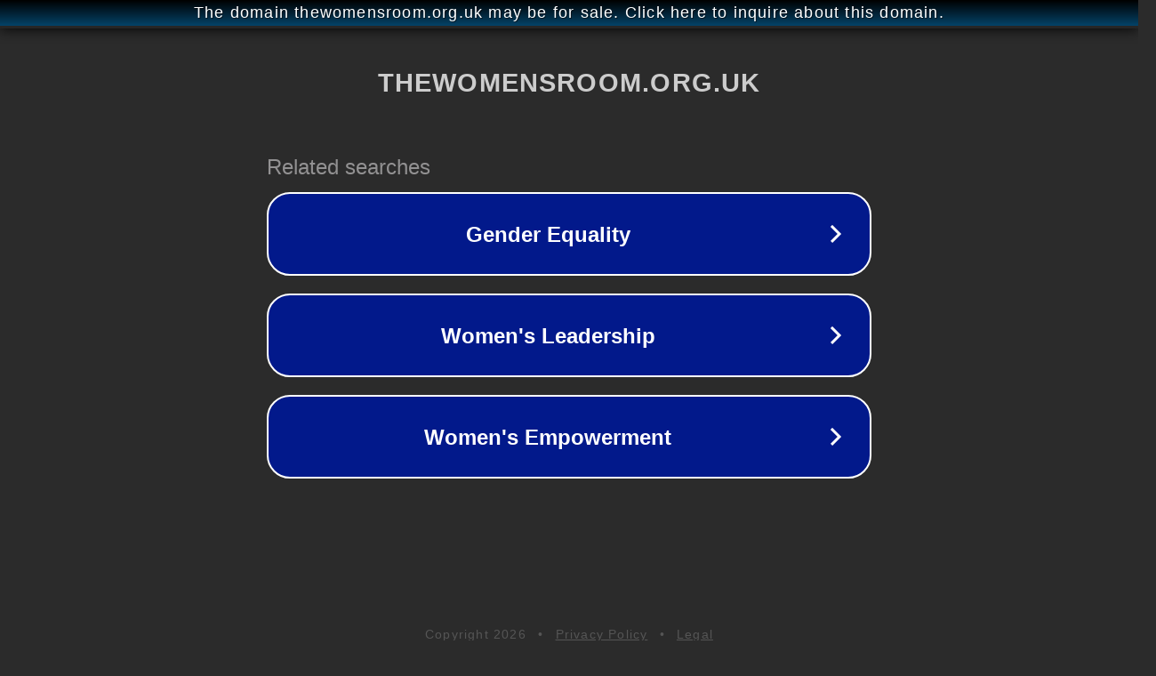

--- FILE ---
content_type: text/html; charset=utf-8
request_url: http://parked.thewomensroom.org.uk/
body_size: 1082
content:
<!doctype html>
<html data-adblockkey="MFwwDQYJKoZIhvcNAQEBBQADSwAwSAJBANDrp2lz7AOmADaN8tA50LsWcjLFyQFcb/P2Txc58oYOeILb3vBw7J6f4pamkAQVSQuqYsKx3YzdUHCvbVZvFUsCAwEAAQ==_oppqAoGlWnb6hzpYLggh4QEam13xIcGsMmp8q4+gMx1H/UqSivn2Zbn0XevlTl2PB+jFJOEJ/agxV/HgGatLVQ==" lang="en" style="background: #2B2B2B;">
<head>
    <meta charset="utf-8">
    <meta name="viewport" content="width=device-width, initial-scale=1">
    <link rel="icon" href="[data-uri]">
    <link rel="preconnect" href="https://www.google.com" crossorigin>
</head>
<body>
<div id="target" style="opacity: 0"></div>
<script>window.park = "[base64]";</script>
<script src="/bDHtBIjZm.js"></script>
</body>
</html>
